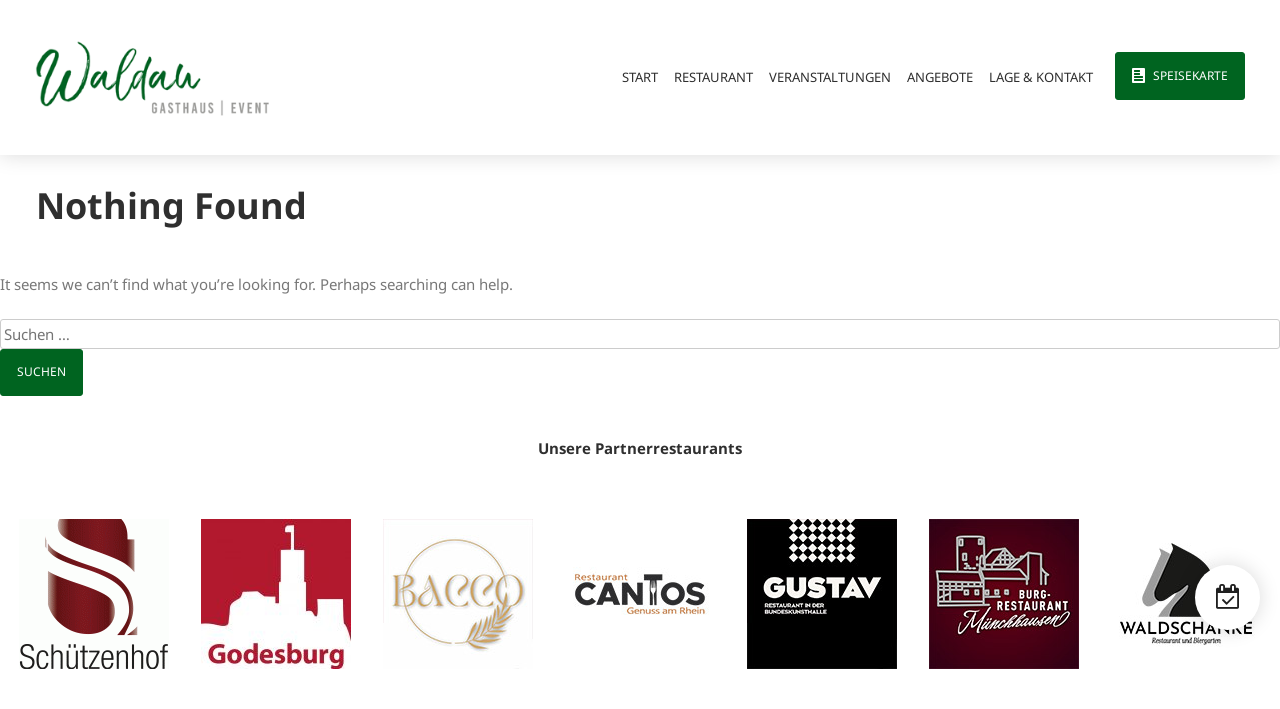

--- FILE ---
content_type: text/css
request_url: http://waldau-restaurant.de/wp-content/themes/theme/style.css?ver=6.9
body_size: 12891
content:
/*@import url(https://fonts.googleapis.com/css?family=Noto+Sans:400,700);/**
 * Swiper 4.4.2
 * Most modern mobile touch slider and framework with hardware accelerated transitions
 * http://www.idangero.us/swiper/
 *
 * Copyright 2014-2018 Vladimir Kharlampidi
 *
 * Released under the MIT License
 *
 * Released on: November 1, 2018
 */

 /* noto-sans-regular - latin */
/* roboto-300 - latin */
@font-face {
  font-family: 'Roboto';
  font-style: normal;
  font-weight: 300;
  src: url('fonts/roboto-v30-latin-300.eot'); /* IE9 Compat Modes */
  src: local(''),
       url('fonts/roboto-v30-latin-300.eot?#iefix') format('embedded-opentype'), /* IE6-IE8 */
       url('fonts/roboto-v30-latin-300.woff2') format('woff2'), /* Super Modern Browsers */
       url('fonts/roboto-v30-latin-300.woff') format('woff'), /* Modern Browsers */
       url('fonts/roboto-v30-latin-300.ttf') format('truetype'), /* Safari, Android, iOS */
       url('fonts/roboto-v30-latin-300.svg#Roboto') format('svg'); /* Legacy iOS */
}

/* roboto-regular - latin */
@font-face {
  font-family: 'Roboto';
  font-style: normal;
  font-weight: 400;
  src: url('fonts/roboto-v30-latin-regular.eot'); /* IE9 Compat Modes */
  src: local(''),
       url('fonts/roboto-v30-latin-regular.eot?#iefix') format('embedded-opentype'), /* IE6-IE8 */
       url('fonts/roboto-v30-latin-regular.woff2') format('woff2'), /* Super Modern Browsers */
       url('fonts/roboto-v30-latin-regular.woff') format('woff'), /* Modern Browsers */
       url('fonts/roboto-v30-latin-regular.ttf') format('truetype'), /* Safari, Android, iOS */
       url('fonts/roboto-v30-latin-regular.svg#Roboto') format('svg'); /* Legacy iOS */
}

/* roboto-500 - latin */
@font-face {
  font-family: 'Roboto';
  font-style: normal;
  font-weight: 500;
  src: url('fonts/roboto-v30-latin-500.eot'); /* IE9 Compat Modes */
  src: local(''),
       url('fonts/roboto-v30-latin-500.eot?#iefix') format('embedded-opentype'), /* IE6-IE8 */
       url('fonts/roboto-v30-latin-500.woff2') format('woff2'), /* Super Modern Browsers */
       url('fonts/roboto-v30-latin-500.woff') format('woff'), /* Modern Browsers */
       url('fonts/roboto-v30-latin-500.ttf') format('truetype'), /* Safari, Android, iOS */
       url('fonts/roboto-v30-latin-500.svg#Roboto') format('svg'); /* Legacy iOS */
}

/* roboto-700 - latin */
@font-face {
  font-family: 'Roboto';
  font-style: normal;
  font-weight: 700;
  src: url('fonts/roboto-v30-latin-700.eot'); /* IE9 Compat Modes */
  src: local(''),
       url('fonts/roboto-v30-latin-700.eot?#iefix') format('embedded-opentype'), /* IE6-IE8 */
       url('fonts/roboto-v30-latin-700.woff2') format('woff2'), /* Super Modern Browsers */
       url('fonts/roboto-v30-latin-700.woff') format('woff'), /* Modern Browsers */
       url('fonts/roboto-v30-latin-700.ttf') format('truetype'), /* Safari, Android, iOS */
       url('fonts/roboto-v30-latin-700.svg#Roboto') format('svg'); /* Legacy iOS */
}


@font-face {
  font-family: 'Noto Sans';
  font-style: normal;
  font-weight: 400;
  src: url('fonts/noto-sans-v27-latin-regular.eot'); /* IE9 Compat Modes */
  src: local(''),
       url('fonts/noto-sans-v27-latin-regular.eot?#iefix') format('embedded-opentype'), /* IE6-IE8 */
       url('fonts/noto-sans-v27-latin-regular.woff2') format('woff2'), /* Super Modern Browsers */
       url('fonts/noto-sans-v27-latin-regular.woff') format('woff'), /* Modern Browsers */
       url('fonts/noto-sans-v27-latin-regular.ttf') format('truetype'), /* Safari, Android, iOS */
       url('fonts/noto-sans-v27-latin-regular.svg#NotoSans') format('svg'); /* Legacy iOS */
}

/* noto-sans-700 - latin */
@font-face {
  font-family: 'Noto Sans';
  font-style: normal;
  font-weight: 700;
  src: url('fonts/noto-sans-v27-latin-700.eot'); /* IE9 Compat Modes */
  src: local(''),
       url('fonts/noto-sans-v27-latin-700.eot?#iefix') format('embedded-opentype'), /* IE6-IE8 */
       url('fonts/noto-sans-v27-latin-700.woff2') format('woff2'), /* Super Modern Browsers */
       url('fonts/noto-sans-v27-latin-700.woff') format('woff'), /* Modern Browsers */
       url('fonts/noto-sans-v27-latin-700.ttf') format('truetype'), /* Safari, Android, iOS */
       url('fonts/noto-sans-v27-latin-700.svg#NotoSans') format('svg'); /* Legacy iOS */
}

.swiper-container {
  margin: 0 auto;
  position: relative;
  overflow: hidden;
  list-style: none;
  padding: 0;
  /* Fix of Webkit flickering */
  z-index: 1;
}
.swiper-container-no-flexbox .swiper-slide {
  float: left;
}
.swiper-container-vertical > .swiper-wrapper {
  -webkit-box-orient: vertical;
  -webkit-box-direction: normal;
  -webkit-flex-direction: column;
  -ms-flex-direction: column;
  flex-direction: column;
}
.swiper-wrapper {
  position: relative;
  width: 100%;
  height: 100%;
  z-index: 1;
  display: -webkit-box;
  display: -webkit-flex;
  display: -ms-flexbox;
  display: flex;
  -webkit-transition-property: -webkit-transform;
  transition-property: -webkit-transform;
  -o-transition-property: transform;
  transition-property: transform;
  transition-property: transform, -webkit-transform;
  -webkit-box-sizing: content-box;
  box-sizing: content-box;
}
.swiper-container-android .swiper-slide,
.swiper-wrapper {
  -webkit-transform: translate3d(0px, 0, 0);
  transform: translate3d(0px, 0, 0);
}
.swiper-container-multirow > .swiper-wrapper {
  -webkit-flex-wrap: wrap;
  -ms-flex-wrap: wrap;
  flex-wrap: wrap;
}
.swiper-container-free-mode > .swiper-wrapper {
  -webkit-transition-timing-function: ease-out;
  -o-transition-timing-function: ease-out;
  transition-timing-function: ease-out;
  margin: 0 auto;
}
.swiper-slide {
  -webkit-flex-shrink: 0;
  -ms-flex-negative: 0;
  flex-shrink: 0;
  width: 100%;
  height: 100%;
  position: relative;
  -webkit-transition-property: -webkit-transform;
  transition-property: -webkit-transform;
  -o-transition-property: transform;
  transition-property: transform;
  transition-property: transform, -webkit-transform;
}
.swiper-slide-invisible-blank {
  visibility: hidden;
}
/* Auto Height */
.swiper-container-autoheight,
.swiper-container-autoheight .swiper-slide {
  height: auto;
}
.swiper-container-autoheight .swiper-wrapper {
  -webkit-box-align: start;
  -webkit-align-items: flex-start;
  -ms-flex-align: start;
  align-items: flex-start;
  -webkit-transition-property: height, -webkit-transform;
  transition-property: height, -webkit-transform;
  -o-transition-property: transform, height;
  transition-property: transform, height;
  transition-property: transform, height, -webkit-transform;
}
/* 3D Effects */
.swiper-container-3d {
  -webkit-perspective: 1200px;
  perspective: 1200px;
}
.swiper-container-3d .swiper-wrapper,
.swiper-container-3d .swiper-slide,
.swiper-container-3d .swiper-slide-shadow-left,
.swiper-container-3d .swiper-slide-shadow-right,
.swiper-container-3d .swiper-slide-shadow-top,
.swiper-container-3d .swiper-slide-shadow-bottom,
.swiper-container-3d .swiper-cube-shadow {
  -webkit-transform-style: preserve-3d;
  transform-style: preserve-3d;
}
.swiper-container-3d .swiper-slide-shadow-left,
.swiper-container-3d .swiper-slide-shadow-right,
.swiper-container-3d .swiper-slide-shadow-top,
.swiper-container-3d .swiper-slide-shadow-bottom {
  position: absolute;
  left: 0;
  top: 0;
  width: 100%;
  height: 100%;
  pointer-events: none;
  z-index: 10;
}
.swiper-container-3d .swiper-slide-shadow-left {
  background-image: -webkit-gradient(linear, right top, left top, from(rgba(0, 0, 0, 0.5)), to(rgba(0, 0, 0, 0)));
  background-image: -webkit-linear-gradient(right, rgba(0, 0, 0, 0.5), rgba(0, 0, 0, 0));
  background-image: -o-linear-gradient(right, rgba(0, 0, 0, 0.5), rgba(0, 0, 0, 0));
  background-image: linear-gradient(to left, rgba(0, 0, 0, 0.5), rgba(0, 0, 0, 0));
}
.swiper-container-3d .swiper-slide-shadow-right {
  background-image: -webkit-gradient(linear, left top, right top, from(rgba(0, 0, 0, 0.5)), to(rgba(0, 0, 0, 0)));
  background-image: -webkit-linear-gradient(left, rgba(0, 0, 0, 0.5), rgba(0, 0, 0, 0));
  background-image: -o-linear-gradient(left, rgba(0, 0, 0, 0.5), rgba(0, 0, 0, 0));
  background-image: linear-gradient(to right, rgba(0, 0, 0, 0.5), rgba(0, 0, 0, 0));
}
.swiper-container-3d .swiper-slide-shadow-top {
  background-image: -webkit-gradient(linear, left bottom, left top, from(rgba(0, 0, 0, 0.5)), to(rgba(0, 0, 0, 0)));
  background-image: -webkit-linear-gradient(bottom, rgba(0, 0, 0, 0.5), rgba(0, 0, 0, 0));
  background-image: -o-linear-gradient(bottom, rgba(0, 0, 0, 0.5), rgba(0, 0, 0, 0));
  background-image: linear-gradient(to top, rgba(0, 0, 0, 0.5), rgba(0, 0, 0, 0));
}
.swiper-container-3d .swiper-slide-shadow-bottom {
  background-image: -webkit-gradient(linear, left top, left bottom, from(rgba(0, 0, 0, 0.5)), to(rgba(0, 0, 0, 0)));
  background-image: -webkit-linear-gradient(top, rgba(0, 0, 0, 0.5), rgba(0, 0, 0, 0));
  background-image: -o-linear-gradient(top, rgba(0, 0, 0, 0.5), rgba(0, 0, 0, 0));
  background-image: linear-gradient(to bottom, rgba(0, 0, 0, 0.5), rgba(0, 0, 0, 0));
}
/* IE10 Windows Phone 8 Fixes */
.swiper-container-wp8-horizontal,
.swiper-container-wp8-horizontal > .swiper-wrapper {
  -ms-touch-action: pan-y;
  touch-action: pan-y;
}
.swiper-container-wp8-vertical,
.swiper-container-wp8-vertical > .swiper-wrapper {
  -ms-touch-action: pan-x;
  touch-action: pan-x;
}
.swiper-button-prev,
.swiper-button-next {
  position: absolute;
  top: 50%;
  width: 27px;
  height: 44px;
  margin-top: -22px;
  z-index: 10;
  cursor: pointer;
  background-size: 27px 44px;
  background-position: center;
  background-repeat: no-repeat;
}
.swiper-button-prev.swiper-button-disabled,
.swiper-button-next.swiper-button-disabled {
  opacity: 0.35;
  cursor: auto;
  pointer-events: none;
}
.swiper-button-prev,
.swiper-container-rtl .swiper-button-next {
  background-image: url("data:image/svg+xml;charset=utf-8,%3Csvg%20xmlns%3D'http%3A%2F%2Fwww.w3.org%2F2000%2Fsvg'%20viewBox%3D'0%200%2027%2044'%3E%3Cpath%20d%3D'M0%2C22L22%2C0l2.1%2C2.1L4.2%2C22l19.9%2C19.9L22%2C44L0%2C22L0%2C22L0%2C22z'%20fill%3D'%23007aff'%2F%3E%3C%2Fsvg%3E");
  left: 10px;
  right: auto;
}
.swiper-button-next,
.swiper-container-rtl .swiper-button-prev {
  background-image: url("data:image/svg+xml;charset=utf-8,%3Csvg%20xmlns%3D'http%3A%2F%2Fwww.w3.org%2F2000%2Fsvg'%20viewBox%3D'0%200%2027%2044'%3E%3Cpath%20d%3D'M27%2C22L27%2C22L5%2C44l-2.1-2.1L22.8%2C22L2.9%2C2.1L5%2C0L27%2C22L27%2C22z'%20fill%3D'%23007aff'%2F%3E%3C%2Fsvg%3E");
  right: 10px;
  left: auto;
}
.swiper-button-prev.swiper-button-white,
.swiper-container-rtl .swiper-button-next.swiper-button-white {
  background-image: url("data:image/svg+xml;charset=utf-8,%3Csvg%20xmlns%3D'http%3A%2F%2Fwww.w3.org%2F2000%2Fsvg'%20viewBox%3D'0%200%2027%2044'%3E%3Cpath%20d%3D'M0%2C22L22%2C0l2.1%2C2.1L4.2%2C22l19.9%2C19.9L22%2C44L0%2C22L0%2C22L0%2C22z'%20fill%3D'%23ffffff'%2F%3E%3C%2Fsvg%3E");
}
.swiper-button-next.swiper-button-white,
.swiper-container-rtl .swiper-button-prev.swiper-button-white {
  background-image: url("data:image/svg+xml;charset=utf-8,%3Csvg%20xmlns%3D'http%3A%2F%2Fwww.w3.org%2F2000%2Fsvg'%20viewBox%3D'0%200%2027%2044'%3E%3Cpath%20d%3D'M27%2C22L27%2C22L5%2C44l-2.1-2.1L22.8%2C22L2.9%2C2.1L5%2C0L27%2C22L27%2C22z'%20fill%3D'%23ffffff'%2F%3E%3C%2Fsvg%3E");
}
.swiper-button-prev.swiper-button-black,
.swiper-container-rtl .swiper-button-next.swiper-button-black {
  background-image: url("data:image/svg+xml;charset=utf-8,%3Csvg%20xmlns%3D'http%3A%2F%2Fwww.w3.org%2F2000%2Fsvg'%20viewBox%3D'0%200%2027%2044'%3E%3Cpath%20d%3D'M0%2C22L22%2C0l2.1%2C2.1L4.2%2C22l19.9%2C19.9L22%2C44L0%2C22L0%2C22L0%2C22z'%20fill%3D'%23000000'%2F%3E%3C%2Fsvg%3E");
}
.swiper-button-next.swiper-button-black,
.swiper-container-rtl .swiper-button-prev.swiper-button-black {
  background-image: url("data:image/svg+xml;charset=utf-8,%3Csvg%20xmlns%3D'http%3A%2F%2Fwww.w3.org%2F2000%2Fsvg'%20viewBox%3D'0%200%2027%2044'%3E%3Cpath%20d%3D'M27%2C22L27%2C22L5%2C44l-2.1-2.1L22.8%2C22L2.9%2C2.1L5%2C0L27%2C22L27%2C22z'%20fill%3D'%23000000'%2F%3E%3C%2Fsvg%3E");
}
.swiper-button-lock {
  display: none;
}
.swiper-pagination {
  position: absolute;
  text-align: center;
  -webkit-transition: 300ms opacity;
  -o-transition: 300ms opacity;
  transition: 300ms opacity;
  -webkit-transform: translate3d(0, 0, 0);
  transform: translate3d(0, 0, 0);
  z-index: 10;
}
.swiper-pagination.swiper-pagination-hidden {
  opacity: 0;
}
/* Common Styles */
.swiper-pagination-fraction,
.swiper-pagination-custom,
.swiper-container-horizontal > .swiper-pagination-bullets {
  bottom: 10px;
  left: 0;
  width: 100%;
}
/* Bullets */
.swiper-pagination-bullets-dynamic {
  overflow: hidden;
  font-size: 0;
}
.swiper-pagination-bullets-dynamic .swiper-pagination-bullet {
  -webkit-transform: scale(0.33);
  -ms-transform: scale(0.33);
  transform: scale(0.33);
  position: relative;
}
.swiper-pagination-bullets-dynamic .swiper-pagination-bullet-active {
  -webkit-transform: scale(1);
  -ms-transform: scale(1);
  transform: scale(1);
}
.swiper-pagination-bullets-dynamic .swiper-pagination-bullet-active-main {
  -webkit-transform: scale(1);
  -ms-transform: scale(1);
  transform: scale(1);
}
.swiper-pagination-bullets-dynamic .swiper-pagination-bullet-active-prev {
  -webkit-transform: scale(0.66);
  -ms-transform: scale(0.66);
  transform: scale(0.66);
}
.swiper-pagination-bullets-dynamic .swiper-pagination-bullet-active-prev-prev {
  -webkit-transform: scale(0.33);
  -ms-transform: scale(0.33);
  transform: scale(0.33);
}
.swiper-pagination-bullets-dynamic .swiper-pagination-bullet-active-next {
  -webkit-transform: scale(0.66);
  -ms-transform: scale(0.66);
  transform: scale(0.66);
}
.swiper-pagination-bullets-dynamic .swiper-pagination-bullet-active-next-next {
  -webkit-transform: scale(0.33);
  -ms-transform: scale(0.33);
  transform: scale(0.33);
}
.swiper-pagination-bullet {
  width: 8px;
  height: 8px;
  display: inline-block;
  border-radius: 100%;
  background: #000;
  opacity: 0.2;
}
button.swiper-pagination-bullet {
  border: none;
  margin: 0;
  padding: 0;
  -webkit-box-shadow: none;
  box-shadow: none;
  -webkit-appearance: none;
  -moz-appearance: none;
  appearance: none;
}
.swiper-pagination-clickable .swiper-pagination-bullet {
  cursor: pointer;
}
.swiper-pagination-bullet-active {
  opacity: 1;
  background: #007aff;
}
.swiper-container-vertical > .swiper-pagination-bullets {
  right: 10px;
  top: 50%;
  -webkit-transform: translate3d(0px, -50%, 0);
  transform: translate3d(0px, -50%, 0);
}
.swiper-container-vertical > .swiper-pagination-bullets .swiper-pagination-bullet {
  margin: 6px 0;
  display: block;
}
.swiper-container-vertical > .swiper-pagination-bullets.swiper-pagination-bullets-dynamic {
  top: 50%;
  -webkit-transform: translateY(-50%);
  -ms-transform: translateY(-50%);
  transform: translateY(-50%);
  width: 8px;
}
.swiper-container-vertical > .swiper-pagination-bullets.swiper-pagination-bullets-dynamic .swiper-pagination-bullet {
  display: inline-block;
  -webkit-transition: 200ms top, 200ms -webkit-transform;
  transition: 200ms top, 200ms -webkit-transform;
  -o-transition: 200ms transform, 200ms top;
  transition: 200ms transform, 200ms top;
  transition: 200ms transform, 200ms top, 200ms -webkit-transform;
}
.swiper-container-horizontal > .swiper-pagination-bullets .swiper-pagination-bullet {
  margin: 0 4px;
}
.swiper-container-horizontal > .swiper-pagination-bullets.swiper-pagination-bullets-dynamic {
  left: 50%;
  -webkit-transform: translateX(-50%);
  -ms-transform: translateX(-50%);
  transform: translateX(-50%);
  white-space: nowrap;
}
.swiper-container-horizontal > .swiper-pagination-bullets.swiper-pagination-bullets-dynamic .swiper-pagination-bullet {
  -webkit-transition: 200ms left, 200ms -webkit-transform;
  transition: 200ms left, 200ms -webkit-transform;
  -o-transition: 200ms transform, 200ms left;
  transition: 200ms transform, 200ms left;
  transition: 200ms transform, 200ms left, 200ms -webkit-transform;
}
.swiper-container-horizontal.swiper-container-rtl > .swiper-pagination-bullets-dynamic .swiper-pagination-bullet {
  -webkit-transition: 200ms right, 200ms -webkit-transform;
  transition: 200ms right, 200ms -webkit-transform;
  -o-transition: 200ms transform, 200ms right;
  transition: 200ms transform, 200ms right;
  transition: 200ms transform, 200ms right, 200ms -webkit-transform;
}
/* Progress */
.swiper-pagination-progressbar {
  background: rgba(0, 0, 0, 0.25);
  position: absolute;
}
.swiper-pagination-progressbar .swiper-pagination-progressbar-fill {
  background: #007aff;
  position: absolute;
  left: 0;
  top: 0;
  width: 100%;
  height: 100%;
  -webkit-transform: scale(0);
  -ms-transform: scale(0);
  transform: scale(0);
  -webkit-transform-origin: left top;
  -ms-transform-origin: left top;
  transform-origin: left top;
}
.swiper-container-rtl .swiper-pagination-progressbar .swiper-pagination-progressbar-fill {
  -webkit-transform-origin: right top;
  -ms-transform-origin: right top;
  transform-origin: right top;
}
.swiper-container-horizontal > .swiper-pagination-progressbar,
.swiper-container-vertical > .swiper-pagination-progressbar.swiper-pagination-progressbar-opposite {
  width: 100%;
  height: 4px;
  left: 0;
  top: 0;
}
.swiper-container-vertical > .swiper-pagination-progressbar,
.swiper-container-horizontal > .swiper-pagination-progressbar.swiper-pagination-progressbar-opposite {
  width: 4px;
  height: 100%;
  left: 0;
  top: 0;
}
.swiper-pagination-white .swiper-pagination-bullet-active {
  background: #ffffff;
}
.swiper-pagination-progressbar.swiper-pagination-white {
  background: rgba(255, 255, 255, 0.25);
}
.swiper-pagination-progressbar.swiper-pagination-white .swiper-pagination-progressbar-fill {
  background: #ffffff;
}
.swiper-pagination-black .swiper-pagination-bullet-active {
  background: #000000;
}
.swiper-pagination-progressbar.swiper-pagination-black {
  background: rgba(0, 0, 0, 0.25);
}
.swiper-pagination-progressbar.swiper-pagination-black .swiper-pagination-progressbar-fill {
  background: #000000;
}
.swiper-pagination-lock {
  display: none;
}
/* Scrollbar */
.swiper-scrollbar {
  border-radius: 10px;
  position: relative;
  -ms-touch-action: none;
  background: rgba(0, 0, 0, 0.1);
}
.swiper-container-horizontal > .swiper-scrollbar {
  position: absolute;
  left: 1%;
  bottom: 3px;
  z-index: 50;
  height: 5px;
  width: 98%;
}
.swiper-container-vertical > .swiper-scrollbar {
  position: absolute;
  right: 3px;
  top: 1%;
  z-index: 50;
  width: 5px;
  height: 98%;
}
.swiper-scrollbar-drag {
  height: 100%;
  width: 100%;
  position: relative;
  background: rgba(0, 0, 0, 0.5);
  border-radius: 10px;
  left: 0;
  top: 0;
}
.swiper-scrollbar-cursor-drag {
  cursor: move;
}
.swiper-scrollbar-lock {
  display: none;
}
.swiper-zoom-container {
  width: 100%;
  height: 100%;
  display: -webkit-box;
  display: -webkit-flex;
  display: -ms-flexbox;
  display: flex;
  -webkit-box-pack: center;
  -webkit-justify-content: center;
  -ms-flex-pack: center;
  justify-content: center;
  -webkit-box-align: center;
  -webkit-align-items: center;
  -ms-flex-align: center;
  align-items: center;
  text-align: center;
}
.swiper-zoom-container > img,
.swiper-zoom-container > svg,
.swiper-zoom-container > canvas {
  max-width: 100%;
  max-height: 100%;
  -o-object-fit: contain;
  object-fit: contain;
}
.swiper-slide-zoomed {
  cursor: move;
}
/* Preloader */
.swiper-lazy-preloader {
  width: 42px;
  height: 42px;
  position: absolute;
  left: 50%;
  top: 50%;
  margin-left: -21px;
  margin-top: -21px;
  z-index: 10;
  -webkit-transform-origin: 50%;
  -ms-transform-origin: 50%;
  transform-origin: 50%;
  -webkit-animation: swiper-preloader-spin 1s steps(12, end) infinite;
  animation: swiper-preloader-spin 1s steps(12, end) infinite;
}
.swiper-lazy-preloader:after {
  display: block;
  content: '';
  width: 100%;
  height: 100%;
  background-image: url("data:image/svg+xml;charset=utf-8,%3Csvg%20viewBox%3D'0%200%20120%20120'%20xmlns%3D'http%3A%2F%2Fwww.w3.org%2F2000%2Fsvg'%20xmlns%3Axlink%3D'http%3A%2F%2Fwww.w3.org%2F1999%2Fxlink'%3E%3Cdefs%3E%3Cline%20id%3D'l'%20x1%3D'60'%20x2%3D'60'%20y1%3D'7'%20y2%3D'27'%20stroke%3D'%236c6c6c'%20stroke-width%3D'11'%20stroke-linecap%3D'round'%2F%3E%3C%2Fdefs%3E%3Cg%3E%3Cuse%20xlink%3Ahref%3D'%23l'%20opacity%3D'.27'%2F%3E%3Cuse%20xlink%3Ahref%3D'%23l'%20opacity%3D'.27'%20transform%3D'rotate(30%2060%2C60)'%2F%3E%3Cuse%20xlink%3Ahref%3D'%23l'%20opacity%3D'.27'%20transform%3D'rotate(60%2060%2C60)'%2F%3E%3Cuse%20xlink%3Ahref%3D'%23l'%20opacity%3D'.27'%20transform%3D'rotate(90%2060%2C60)'%2F%3E%3Cuse%20xlink%3Ahref%3D'%23l'%20opacity%3D'.27'%20transform%3D'rotate(120%2060%2C60)'%2F%3E%3Cuse%20xlink%3Ahref%3D'%23l'%20opacity%3D'.27'%20transform%3D'rotate(150%2060%2C60)'%2F%3E%3Cuse%20xlink%3Ahref%3D'%23l'%20opacity%3D'.37'%20transform%3D'rotate(180%2060%2C60)'%2F%3E%3Cuse%20xlink%3Ahref%3D'%23l'%20opacity%3D'.46'%20transform%3D'rotate(210%2060%2C60)'%2F%3E%3Cuse%20xlink%3Ahref%3D'%23l'%20opacity%3D'.56'%20transform%3D'rotate(240%2060%2C60)'%2F%3E%3Cuse%20xlink%3Ahref%3D'%23l'%20opacity%3D'.66'%20transform%3D'rotate(270%2060%2C60)'%2F%3E%3Cuse%20xlink%3Ahref%3D'%23l'%20opacity%3D'.75'%20transform%3D'rotate(300%2060%2C60)'%2F%3E%3Cuse%20xlink%3Ahref%3D'%23l'%20opacity%3D'.85'%20transform%3D'rotate(330%2060%2C60)'%2F%3E%3C%2Fg%3E%3C%2Fsvg%3E");
  background-position: 50%;
  background-size: 100%;
  background-repeat: no-repeat;
}
.swiper-lazy-preloader-white:after {
  background-image: url("data:image/svg+xml;charset=utf-8,%3Csvg%20viewBox%3D'0%200%20120%20120'%20xmlns%3D'http%3A%2F%2Fwww.w3.org%2F2000%2Fsvg'%20xmlns%3Axlink%3D'http%3A%2F%2Fwww.w3.org%2F1999%2Fxlink'%3E%3Cdefs%3E%3Cline%20id%3D'l'%20x1%3D'60'%20x2%3D'60'%20y1%3D'7'%20y2%3D'27'%20stroke%3D'%23fff'%20stroke-width%3D'11'%20stroke-linecap%3D'round'%2F%3E%3C%2Fdefs%3E%3Cg%3E%3Cuse%20xlink%3Ahref%3D'%23l'%20opacity%3D'.27'%2F%3E%3Cuse%20xlink%3Ahref%3D'%23l'%20opacity%3D'.27'%20transform%3D'rotate(30%2060%2C60)'%2F%3E%3Cuse%20xlink%3Ahref%3D'%23l'%20opacity%3D'.27'%20transform%3D'rotate(60%2060%2C60)'%2F%3E%3Cuse%20xlink%3Ahref%3D'%23l'%20opacity%3D'.27'%20transform%3D'rotate(90%2060%2C60)'%2F%3E%3Cuse%20xlink%3Ahref%3D'%23l'%20opacity%3D'.27'%20transform%3D'rotate(120%2060%2C60)'%2F%3E%3Cuse%20xlink%3Ahref%3D'%23l'%20opacity%3D'.27'%20transform%3D'rotate(150%2060%2C60)'%2F%3E%3Cuse%20xlink%3Ahref%3D'%23l'%20opacity%3D'.37'%20transform%3D'rotate(180%2060%2C60)'%2F%3E%3Cuse%20xlink%3Ahref%3D'%23l'%20opacity%3D'.46'%20transform%3D'rotate(210%2060%2C60)'%2F%3E%3Cuse%20xlink%3Ahref%3D'%23l'%20opacity%3D'.56'%20transform%3D'rotate(240%2060%2C60)'%2F%3E%3Cuse%20xlink%3Ahref%3D'%23l'%20opacity%3D'.66'%20transform%3D'rotate(270%2060%2C60)'%2F%3E%3Cuse%20xlink%3Ahref%3D'%23l'%20opacity%3D'.75'%20transform%3D'rotate(300%2060%2C60)'%2F%3E%3Cuse%20xlink%3Ahref%3D'%23l'%20opacity%3D'.85'%20transform%3D'rotate(330%2060%2C60)'%2F%3E%3C%2Fg%3E%3C%2Fsvg%3E");
}
@-webkit-keyframes swiper-preloader-spin {
  100% {
    -webkit-transform: rotate(360deg);
    transform: rotate(360deg);
  }
}
@keyframes swiper-preloader-spin {
  100% {
    -webkit-transform: rotate(360deg);
    transform: rotate(360deg);
  }
}
/* a11y */
.swiper-container .swiper-notification {
  position: absolute;
  left: 0;
  top: 0;
  pointer-events: none;
  opacity: 0;
  z-index: -1000;
}
.swiper-container-fade.swiper-container-free-mode .swiper-slide {
  -webkit-transition-timing-function: ease-out;
  -o-transition-timing-function: ease-out;
  transition-timing-function: ease-out;
}
.swiper-container-fade .swiper-slide {
  pointer-events: none;
  -webkit-transition-property: opacity;
  -o-transition-property: opacity;
  transition-property: opacity;
}
.swiper-container-fade .swiper-slide .swiper-slide {
  pointer-events: none;
}
.swiper-container-fade .swiper-slide-active,
.swiper-container-fade .swiper-slide-active .swiper-slide-active {
  pointer-events: auto;
}
.swiper-container-cube {
  overflow: visible;
}
.swiper-container-cube .swiper-slide {
  pointer-events: none;
  -webkit-backface-visibility: hidden;
  backface-visibility: hidden;
  z-index: 1;
  visibility: hidden;
  -webkit-transform-origin: 0 0;
  -ms-transform-origin: 0 0;
  transform-origin: 0 0;
  width: 100%;
  height: 100%;
}
.swiper-container-cube .swiper-slide .swiper-slide {
  pointer-events: none;
}
.swiper-container-cube.swiper-container-rtl .swiper-slide {
  -webkit-transform-origin: 100% 0;
  -ms-transform-origin: 100% 0;
  transform-origin: 100% 0;
}
.swiper-container-cube .swiper-slide-active,
.swiper-container-cube .swiper-slide-active .swiper-slide-active {
  pointer-events: auto;
}
.swiper-container-cube .swiper-slide-active,
.swiper-container-cube .swiper-slide-next,
.swiper-container-cube .swiper-slide-prev,
.swiper-container-cube .swiper-slide-next + .swiper-slide {
  pointer-events: auto;
  visibility: visible;
}
.swiper-container-cube .swiper-slide-shadow-top,
.swiper-container-cube .swiper-slide-shadow-bottom,
.swiper-container-cube .swiper-slide-shadow-left,
.swiper-container-cube .swiper-slide-shadow-right {
  z-index: 0;
  -webkit-backface-visibility: hidden;
  backface-visibility: hidden;
}
.swiper-container-cube .swiper-cube-shadow {
  position: absolute;
  left: 0;
  bottom: 0px;
  width: 100%;
  height: 100%;
  background: #000;
  opacity: 0.6;
  -webkit-filter: blur(50px);
  filter: blur(50px);
  z-index: 0;
}
.swiper-container-flip {
  overflow: visible;
}
.swiper-container-flip .swiper-slide {
  pointer-events: none;
  -webkit-backface-visibility: hidden;
  backface-visibility: hidden;
  z-index: 1;
}
.swiper-container-flip .swiper-slide .swiper-slide {
  pointer-events: none;
}
.swiper-container-flip .swiper-slide-active,
.swiper-container-flip .swiper-slide-active .swiper-slide-active {
  pointer-events: auto;
}
.swiper-container-flip .swiper-slide-shadow-top,
.swiper-container-flip .swiper-slide-shadow-bottom,
.swiper-container-flip .swiper-slide-shadow-left,
.swiper-container-flip .swiper-slide-shadow-right {
  z-index: 0;
  -webkit-backface-visibility: hidden;
  backface-visibility: hidden;
}
.swiper-container-coverflow .swiper-wrapper {
  /* Windows 8 IE 10 fix */
  -ms-perspective: 1200px;
}
@charset "UTF-8";
ul, ol {
  margin: 0 0 1.5em 0; }

ul {
  list-style: disc;
  padding: 0; }

ol {
  list-style: decimal; }

li > ul,
li > ol {
  margin-bottom: 0;
  margin-left: 1.5em; }

dt {
  font-weight: bold; }

dd {
  margin: 0 1.5em 1.5em; }

table {
  margin: 0 0 1.5em;
  width: 100%; }

embed,
iframe,
object,
img {
  max-width: 100%; }

/*! normalize.css v8.0.0 | MIT License | github.com/necolas/normalize.css */
/* Document
	 ========================================================================== */
/**
 * 1. Correct the line height in all browsers.
 * 2. Prevent adjustments of font size after orientation changes in iOS.
 */
html {
  line-height: 1.15;
  /* 1 */
  -webkit-text-size-adjust: 100%;
  /* 2 */ }

/* Sections
	 ========================================================================== */
/**
 * Remove the margin in all browsers.
 */
body {
  margin: 0; }

/**
 * Correct the font size and margin on `h1` elements within `section` and
 * `article` contexts in Chrome, Firefox, and Safari.
 */
h1 {
  font-size: 2em;
  margin: 0.67em 0; }

/* Grouping content
	 ========================================================================== */
/**
 * 1. Add the correct box sizing in Firefox.
 * 2. Show the overflow in Edge and IE.
 */
hr {
  box-sizing: content-box;
  /* 1 */
  height: 0;
  /* 1 */
  overflow: visible;
  /* 2 */ }

/**
 * 1. Correct the inheritance and scaling of font size in all browsers.
 * 2. Correct the odd `em` font sizing in all browsers.
 */
pre {
  font-family: monospace;
  /* 1 */
  font-size: 1em;
  /* 2 */ }

/* Text-level semantics
	 ========================================================================== */
/**
 * Remove the gray background on active links in IE 10.
 */
a {
  background-color: transparent; }

/**
 * 1. Remove the bottom border in Chrome 57-
 * 2. Add the correct text decoration in Chrome, Edge, IE, Opera, and Safari.
 */
abbr[title] {
  border-bottom: none;
  /* 1 */
  text-decoration: underline;
  /* 2 */
  text-decoration: underline dotted;
  /* 2 */ }

/**
 * Add the correct font weight in Chrome, Edge, and Safari.
 */
b,
strong {
  font-weight: bolder; }

/**
 * 1. Correct the inheritance and scaling of font size in all browsers.
 * 2. Correct the odd `em` font sizing in all browsers.
 */
code,
kbd,
samp {
  font-family: monospace;
  /* 1 */
  font-size: 1em;
  /* 2 */ }

/**
 * Add the correct font size in all browsers.
 */
small {
  font-size: 80%; }

/**
 * Prevent `sub` and `sup` elements from affecting the line height in
 * all browsers.
 */
sub,
sup {
  font-size: 75%;
  line-height: 0;
  position: relative;
  vertical-align: baseline; }

sub {
  bottom: -0.25em; }

sup {
  top: -0.5em; }

/* Embedded content
	 ========================================================================== */
/**
 * Remove the border on images inside links in IE 10.
 */
img {
  border-style: none; }

/* Forms
	 ========================================================================== */
/**
 * 1. Change the font styles in all browsers.
 * 2. Remove the margin in Firefox and Safari.
 */
button,
input,
optgroup,
select,
textarea {
  font-family: inherit;
  /* 1 */
  font-size: 100%;
  /* 1 */
  line-height: 1.15;
  /* 1 */
  margin: 0;
  /* 2 */ }

/**
 * Show the overflow in IE.
 * 1. Show the overflow in Edge.
 */
button,
input {
  /* 1 */
  overflow: visible; }

/**
 * Remove the inheritance of text transform in Edge, Firefox, and IE.
 * 1. Remove the inheritance of text transform in Firefox.
 */
button,
select {
  /* 1 */
  text-transform: none; }

/**
 * Correct the inability to style clickable types in iOS and Safari.
 */
button,
[type="button"],
[type="reset"],
[type="submit"] {
  -webkit-appearance: button; }

/**
 * Remove the inner border and padding in Firefox.
 */
button::-moz-focus-inner,
[type="button"]::-moz-focus-inner,
[type="reset"]::-moz-focus-inner,
[type="submit"]::-moz-focus-inner {
  border-style: none;
  padding: 0; }

/**
 * Restore the focus styles unset by the previous rule.
 */
button:-moz-focusring,
[type="button"]:-moz-focusring,
[type="reset"]:-moz-focusring,
[type="submit"]:-moz-focusring {
  outline: 1px dotted ButtonText; }

/**
 * Correct the padding in Firefox.
 */
fieldset {
  padding: 0.35em 0.75em 0.625em; }

/**
 * 1. Correct the text wrapping in Edge and IE.
 * 2. Correct the color inheritance from `fieldset` elements in IE.
 * 3. Remove the padding so developers are not caught out when they zero out
 *		`fieldset` elements in all browsers.
 */
legend {
  box-sizing: border-box;
  /* 1 */
  color: inherit;
  /* 2 */
  display: table;
  /* 1 */
  max-width: 100%;
  /* 1 */
  padding: 0;
  /* 3 */
  white-space: normal;
  /* 1 */ }

/**
 * Add the correct vertical alignment in Chrome, Firefox, and Opera.
 */
progress {
  vertical-align: baseline; }

/**
 * Remove the default vertical scrollbar in IE 10+.
 */
textarea {
  overflow: auto; }

/**
 * 1. Add the correct box sizing in IE 10.
 * 2. Remove the padding in IE 10.
 */
[type="checkbox"],
[type="radio"] {
  box-sizing: border-box;
  /* 1 */
  padding: 0;
  /* 2 */ }

/**
 * Correct the cursor style of increment and decrement buttons in Chrome.
 */
[type="number"]::-webkit-inner-spin-button,
[type="number"]::-webkit-outer-spin-button {
  height: auto; }

/**
 * 1. Correct the odd appearance in Chrome and Safari.
 * 2. Correct the outline style in Safari.
 */
[type="search"] {
  -webkit-appearance: textfield;
  /* 1 */
  outline-offset: -2px;
  /* 2 */ }

/**
 * Remove the inner padding in Chrome and Safari on macOS.
 */
[type="search"]::-webkit-search-decoration {
  -webkit-appearance: none; }

/**
 * 1. Correct the inability to style clickable types in iOS and Safari.
 * 2. Change font properties to `inherit` in Safari.
 */
::-webkit-file-upload-button {
  -webkit-appearance: button;
  /* 1 */
  font: inherit;
  /* 2 */ }

/* Interactive
	 ========================================================================== */
/*
 * Add the correct display in Edge, IE 10+, and Firefox.
 */
details {
  display: block; }

/*
 * Add the correct display in all browsers.
 */
summary {
  display: list-item; }

/* Misc
	 ========================================================================== */
/**
 * Add the correct display in IE 10+.
 */
template {
  display: none; }

/**
 * Add the correct display in IE 10.
 */
[hidden] {
  display: none; }

.alignleft {
  display: inline;
  float: left;
  margin-right: 1.5em; }

.alignright {
  display: inline;
  float: right;
  margin-left: 1.5em; }

.aligncenter {
  clear: both;
  display: block;
  margin-left: auto;
  margin-right: auto; }

.clear:before,
.clear:after,
.entry-content:before,
.entry-content:after,
.comment-content:before,
.comment-content:after,
.site-header:before,
.site-header:after,
.site-content:before,
.site-content:after,
.site-footer:before,
.site-footer:after {
  content: "";
  display: table;
  table-layout: fixed; }

.clear:after,
.entry-content:after,
.comment-content:after,
.site-header:after,
.site-content:after,
.site-footer:after {
  clear: both; }

.grid {
  height: 100%;
  display: grid;
  grid-template-rows: auto 1fr auto;
  grid-template-columns: 100%;
  grid-template-areas: "header" "main" "partner" "footer";
  position: relative; }

h1,
h2,
h3,
h4,
h5,
h6,
b,
strong {
  font-weight: 700;
  color: #2F2F2F; }

h1 {
  font-size: 36px;
  font-size: 2.25rem; }

@media screen and (max-width: 767px) {
  h2 {
    font-size: 18px;
    font-size: 1.125rem; } }

* {
  box-sizing: border-box; }

html,
body {
  height: 100%; }

html {
  max-width: 100%;
  overflow-x: hidden; }

body,
button,
input,
select,
optgroup,
textarea {
  color: #787878;
  font-family: "Noto Sans", sans-serif;
  font-size: 15px;
  font-size: 0.9375rem;
  line-height: 1.5; }

h1, h2, h3, h4, h5, h6 {
  clear: both; }

p {
  margin-bottom: 1.5em; }

dfn, cite, em, i {
  font-style: italic; }

blockquote {
  margin: 0 1.5em; }

address {
  margin: 0 0 1.5em; }

pre {
  background: #eee;
  font-family: "Courier 10 Pitch", Courier, monospace;
  font-size: 15px;
  font-size: 0.9375rem;
  line-height: 1.6;
  margin-bottom: 1.6em;
  max-width: 100%;
  overflow: auto;
  padding: 1.6em; }

code, kbd, tt, var {
  font-family: Monaco, Consolas, "Andale Mono", "DejaVu Sans Mono", monospace;
  font-size: 15px;
  font-size: 0.9375rem; }

abbr, acronym {
  border-bottom: 1px dotted #666;
  cursor: help; }

mark, ins {
  background: #fff9c0;
  text-decoration: none; }

big {
  font-size: 125%; }

a {
  color: #2F2F2F;
  text-decoration: none; }
  a:visited {
    color: #2F2F2F; }
  a:hover, a:focus, a:active {
    color: #626262; }
  a:focus {
    outline: thin dotted; }
  a:hover, a:active {
    outline: 0; }

button,
input[type="button"],
input[type="reset"],
input[type="submit"],
.wp-block-button__link,
.btn {
  border: 1px solid;
  border-color: #006420;
  border-radius: 3px;
  background: #006420;
  color: #fff;
  font-size: 12px;
  font-size: 0.75rem;
  padding: 13px 16px 14px;
  text-transform: uppercase;
  display: inline-block; }
  button:hover,
  input[type="button"]:hover,
  input[type="reset"]:hover,
  input[type="submit"]:hover,
  .wp-block-button__link:hover,
  .btn:hover {
    border-color: #ccc #bbb #aaa;
    color: #fff; }
  button:visited,
  input[type="button"]:visited,
  input[type="reset"]:visited,
  input[type="submit"]:visited,
  .wp-block-button__link:visited,
  .btn:visited {
    color: #fff; }
  button:active, button:focus,
  input[type="button"]:active,
  input[type="button"]:focus,
  input[type="reset"]:active,
  input[type="reset"]:focus,
  input[type="submit"]:active,
  input[type="submit"]:focus,
  .wp-block-button__link:active,
  .wp-block-button__link:focus,
  .btn:active,
  .btn:focus {
    border-color: #aaa #bbb #bbb; }

textarea {
  width: 100%; }

input[type="text"],
input[type="email"],
input[type="url"],
input[type="password"],
input[type="search"],
input[type="number"],
input[type="tel"],
input[type="range"],
input[type="date"],
input[type="month"],
input[type="week"],
input[type="time"],
input[type="datetime"],
input[type="datetime-local"],
input[type="color"],
textarea {
  color: #666;
  border: 1px solid #ccc;
  border-radius: 3px;
  padding: 3px;
  width: 100%; }
  input[type="text"]:focus,
  input[type="email"]:focus,
  input[type="url"]:focus,
  input[type="password"]:focus,
  input[type="search"]:focus,
  input[type="number"]:focus,
  input[type="tel"]:focus,
  input[type="range"]:focus,
  input[type="date"]:focus,
  input[type="month"]:focus,
  input[type="week"]:focus,
  input[type="time"]:focus,
  input[type="datetime"]:focus,
  input[type="datetime-local"]:focus,
  input[type="color"]:focus,
  textarea:focus {
    color: #111; }

select {
  border: 1px solid #ccc;
  width: 100%; }

ul {
  padding-left: 15px;
  margin-left: 2px; }

li {
  margin-bottom: 3px; }

form p {
  margin-top: 0;
  margin-bottom: 24px; }

/* Text meant only for screen readers. */
.screen-reader-text {
  border: 0;
  clip: rect(1px, 1px, 1px, 1px);
  clip-path: inset(50%);
  height: 1px;
  margin: -1px;
  overflow: hidden;
  padding: 0;
  position: absolute !important;
  width: 1px;
  word-wrap: normal !important;
  /* Many screen reader and browser combinations announce broken words as they would appear visually. */ }
  .screen-reader-text:focus {
    background-color: #f1f1f1;
    border-radius: 3px;
    box-shadow: 0 0 2px 2px rgba(0, 0, 0, 0.6);
    clip: auto !important;
    clip-path: none;
    color: #21759b;
    display: block;
    font-size: 14px;
    font-size: 0.875rem;
    font-weight: bold;
    height: auto;
    left: 5px;
    line-height: normal;
    padding: 15px 23px 14px;
    text-decoration: none;
    top: 5px;
    width: auto;
    z-index: 100000;
    /* Above WP toolbar. */ }

/* Do not show the outline on the skip link target. */
#content[tabindex="-1"]:focus {
  outline: 0; }

@font-face {
  font-family: 'icomoon';
  src: url(fonts/icomoon.eot);
  src: url(fonts/icomoon.eot#iefix) format("embedded-opentype"), url(fonts/icomoon.ttf) format("truetype"), url(fonts/icomoon.woff) format("woff"), url(fonts/icomoon.svg#icomoon) format("svg");
  font-weight: normal;
  font-style: normal; }

.gradient {
  opacity: 0.33;
  background-image: linear-gradient(-180deg, transparent 0%, #000000 100%);
  position: absolute;
  left: 0;
  right: 0;
  top: 0;
  bottom: 0;
  width: 100%;
  height: 100%;
  z-index: 1; }

.wp-caption-text {
  text-align: center; }

.wp-caption {
  margin-bottom: 1.5em;
  max-width: 100%; }
  .wp-caption img[class*="wp-image-"] {
    display: block;
    margin-left: auto;
    margin-right: auto; }
  .wp-caption .wp-caption-text {
    margin: 0.8075em 0; }

.comment-content a {
  word-wrap: break-word; }

.bypostauthor {
  display: block; }

.gallery {
  margin-bottom: 1.5em; }

.gallery-item {
  display: inline-block;
  text-align: center;
  vertical-align: top;
  width: 100%; }
  .gallery-columns-2 .gallery-item {
    max-width: 100%; }
  .gallery-columns-3 .gallery-item {
    max-width: 100%; }
  .gallery-columns-4 .gallery-item {
    max-width: 100%; }
  .gallery-columns-5 .gallery-item {
    max-width: 20%; }
  .gallery-columns-6 .gallery-item {
    max-width: 16.66%; }
  .gallery-columns-7 .gallery-item {
    max-width: 14.28%; }
  .gallery-columns-8 .gallery-item {
    max-width: 12.5%; }
  .gallery-columns-9 .gallery-item {
    max-width: 11.11%; }

.gallery-caption {
  display: block; }

.custom-logo-link {
  display: flex;
  align-items: center; }
  .custom-logo-link > img {
    height: auto;
    mix-blend-mode: multiply; }

.main-navigation {
  text-align: right;
  width: 100%;
  justify-content: flex-end;
  align-items: center; }
  .main-navigation ul {
    display: none;
    list-style: none;
    margin: 0;
    padding-left: 0;
    width: 100%;
    justify-content: flex-end;
    align-items: center; }
    .main-navigation ul .btn > a {
      color: #fff; }
      .main-navigation ul .btn > a:before {
        /* use !important to prevent issues with browser extensions that change fonts */
        font-family: 'icomoon', sans-serif;
        speak: none;
        font-style: normal;
        font-weight: normal;
        font-variant: normal;
        line-height: 1;
        /* Better Font Rendering =========== */
        -webkit-font-smoothing: antialiased;
        -moz-osx-font-smoothing: grayscale;
        margin-right: 8px;
        content: "\E900"; }
      .main-navigation ul .btn > a:before {
        font-size: 15px;
        position: relative;
        top: 2px; }
    .main-navigation ul > li:not(.btn) > a {
      color: #2F2F2F;
      font-weight: 700;
      text-decoration: none;
      position: relative;
      background-color: transparent;
      font-size: 13px;
      font-size: 0.8125rem;
      padding: 0;
      padding-bottom: 5px;
      cursor: pointer;
      width: auto;
      height: auto;
      opacity: 1;
      font-weight: 400; }
      .main-navigation ul > li:not(.btn) > a:link {
        color: #2F2F2F; }
      .main-navigation ul > li:not(.btn) > a:visited {
        color: #2F2F2F; }
      .main-navigation ul > li:not(.btn) > a:after {
        left: 50%;
        width: 0;
        transition: .4s width ease, .4s left ease;
        content: ' ';
        bottom: 0; }
      .main-navigation ul > li:not(.btn) > a:hover, .main-navigation ul > li:not(.btn) > a.active {
        background-color: transparent; }
        .main-navigation ul > li:not(.btn) > a:hover:after, .main-navigation ul > li:not(.btn) > a.active:after {
          width: 100%;
          height: 2px;
          background-color: #2F2F2F;
          position: absolute;
          left: 0; }
    .main-navigation ul > li:not(.btn).current_page_item > a,
    .main-navigation ul > li:not(.btn).current-menu-item > a,
    .main-navigation ul > li:not(.btn).current_page_ancestor > a,
    .main-navigation ul > li:not(.btn).current-menu-ancestor > a {
      color: #2F2F2F;
      font-weight: 700;
      text-decoration: none;
      position: relative;
      background-color: transparent;
      font-size: 13px;
      font-size: 0.8125rem;
      padding: 0;
      padding-bottom: 5px;
      cursor: pointer;
      width: auto;
      height: auto;
      opacity: 1;
      font-weight: bold; }
      .main-navigation ul > li:not(.btn).current_page_item > a:link,
      .main-navigation ul > li:not(.btn).current-menu-item > a:link,
      .main-navigation ul > li:not(.btn).current_page_ancestor > a:link,
      .main-navigation ul > li:not(.btn).current-menu-ancestor > a:link {
        color: #2F2F2F; }
      .main-navigation ul > li:not(.btn).current_page_item > a:visited,
      .main-navigation ul > li:not(.btn).current-menu-item > a:visited,
      .main-navigation ul > li:not(.btn).current_page_ancestor > a:visited,
      .main-navigation ul > li:not(.btn).current-menu-ancestor > a:visited {
        color: #2F2F2F; }
      .main-navigation ul > li:not(.btn).current_page_item > a:after,
      .main-navigation ul > li:not(.btn).current-menu-item > a:after,
      .main-navigation ul > li:not(.btn).current_page_ancestor > a:after,
      .main-navigation ul > li:not(.btn).current-menu-ancestor > a:after {
        left: 50%;
        width: 0;
        transition: .4s width ease, .4s left ease;
        content: ' ';
        bottom: 0; }
      .main-navigation ul > li:not(.btn).current_page_item > a:hover, .main-navigation ul > li:not(.btn).current_page_item > a.active,
      .main-navigation ul > li:not(.btn).current-menu-item > a:hover,
      .main-navigation ul > li:not(.btn).current-menu-item > a.active,
      .main-navigation ul > li:not(.btn).current_page_ancestor > a:hover,
      .main-navigation ul > li:not(.btn).current_page_ancestor > a.active,
      .main-navigation ul > li:not(.btn).current-menu-ancestor > a:hover,
      .main-navigation ul > li:not(.btn).current-menu-ancestor > a.active {
        background-color: transparent; }
        .main-navigation ul > li:not(.btn).current_page_item > a:hover:after, .main-navigation ul > li:not(.btn).current_page_item > a.active:after,
        .main-navigation ul > li:not(.btn).current-menu-item > a:hover:after,
        .main-navigation ul > li:not(.btn).current-menu-item > a.active:after,
        .main-navigation ul > li:not(.btn).current_page_ancestor > a:hover:after,
        .main-navigation ul > li:not(.btn).current_page_ancestor > a.active:after,
        .main-navigation ul > li:not(.btn).current-menu-ancestor > a:hover:after,
        .main-navigation ul > li:not(.btn).current-menu-ancestor > a.active:after {
          width: 100%;
          height: 2px;
          background-color: #2F2F2F;
          position: absolute;
          left: 0; }
      .main-navigation ul > li:not(.btn).current_page_item > a:after,
      .main-navigation ul > li:not(.btn).current-menu-item > a:after,
      .main-navigation ul > li:not(.btn).current_page_ancestor > a:after,
      .main-navigation ul > li:not(.btn).current-menu-ancestor > a:after {
        width: 100%;
        height: 2px;
        background-color: #2F2F2F;
        content: ' ';
        position: absolute;
        left: 0;
        bottom: 0;
        transition: .3s all ease; }
      .main-navigation ul > li:not(.btn).current_page_item > a:hover:after, .main-navigation ul > li:not(.btn).current_page_item > a.active:after,
      .main-navigation ul > li:not(.btn).current-menu-item > a:hover:after,
      .main-navigation ul > li:not(.btn).current-menu-item > a.active:after,
      .main-navigation ul > li:not(.btn).current_page_ancestor > a:hover:after,
      .main-navigation ul > li:not(.btn).current_page_ancestor > a.active:after,
      .main-navigation ul > li:not(.btn).current-menu-ancestor > a:hover:after,
      .main-navigation ul > li:not(.btn).current-menu-ancestor > a.active:after {
        left: 50%;
        width: 0; }
    .main-navigation ul > .menu-item {
      position: relative;
      margin-left: 22px;
      text-transform: uppercase;
      white-space: nowrap; }
      .main-navigation ul > .menu-item:not(.btn) {
        padding: 20px 0;
        margin-left: 16px; }
      .main-navigation ul > .menu-item.btn:hover > a {
        color: #e6e6e6; }
  .main-navigation ul ul {
    position: absolute;
    top: 100%;
    left: -999em;
    z-index: 99999;
    width: auto;
    background: #FFFFFF;
    box-shadow: 0 2px 4px 0 rgba(0, 0, 0, 0.5); }
    .main-navigation ul ul > .menu-item:not(.btn) {
      margin: 0;
      padding: 15px; }
  .main-navigation ul ul ul {
    left: -999em;
    top: 0;
    width: auto; }
  @media screen and (max-width: 767px) {
    .main-navigation.toggled ul {
      display: block;
      position: absolute;
      left: 0;
      bottom: 0;
      transform: translateY(100%);
      background: #fff;
      z-index: 2; }
      .main-navigation.toggled ul ul {
        position: relative;
        transform: translateY(0);
        box-shadow: none;
        display: block; }
      .main-navigation.toggled ul > li {
        display: block;
        float: none;
        text-align: center;
        padding: 22px;
        margin: 0; }
        .main-navigation.toggled ul > li:hover ul {
          right: 0 !important; } }
  .main-navigation li:hover > ul,
  .main-navigation li.focus > ul {
    left: auto; }
  .main-navigation ul li:hover > ul,
  .main-navigation ul li.focus > ul {
    right: 0; }
  .main-navigation ul.sub-menu li:hover > ul,
  .main-navigation ul.sub-menu li.focus > ul {
    right: 100%; }

/* Small menu. */
.menu-toggle {
  display: block;
  z-index: 2; }

@media screen and (min-width: 768px) {
  .menu-toggle {
    display: none; }
  .main-navigation ul {
    display: flex; }
  .menu {
    display: flex;
    width: 100%; } }

.site-main .comment-navigation, .site-main
.posts-navigation, .site-main
.post-navigation {
  margin: 0 0 1.5em;
  overflow: hidden; }

.comment-navigation .nav-previous,
.posts-navigation .nav-previous,
.post-navigation .nav-previous {
  float: left;
  width: 50%; }

.comment-navigation .nav-next,
.posts-navigation .nav-next,
.post-navigation .nav-next {
  float: right;
  text-align: right;
  width: 50%; }

.menu {
  text-transform: uppercase; }

.sticky {
  display: block; }

.hentry {
  margin: 0 0 1.5em; }

.updated:not(.published) {
  display: none; }

.page-content,
.entry-content,
.entry-summary,
.entry__content {
  margin: 0;
  line-height: 24px; }

.page-links {
  clear: both;
  margin: 0 0 1.5em; }

.page-header {
  width: 100%;
  max-width: 1240px;
  margin-left: auto;
  margin-right: auto;
  position: relative; }

.page-title {
  width: calc(100% - 32px);
  margin-left: 16px;
  margin-right: 16px;
  display: inline-block; }
  @media screen and (min-width: 768px) {
    .page-title {
      width: 97.5%; } }
  @media screen and (min-width: 1024px) {
    .page-title {
      width: 97.5%; } }
  @media screen and (min-width: 768px) {
    .page-title {
      margin-left: 1.25%;
      margin-right: 1.25%; } }

.page__header {
  position: relative;
  overflow: hidden; }
  .page__header .post-thumbnail {
    line-height: 0; }
  .page__header img {
    width: 100%;
    max-width: none;
    object-fit: cover;
    object-position: top center;
    position: relative;
    height: calc(50vh - 95px);
    margin: 0; }
    @media screen and (min-width: 768px) {
      .page__header img {
        height: 540px; } }

.entry-title {
  margin-top: 0; }

.entry__content > p:first-child {
  margin-top: 0; }

.page-content .wp-smiley,
.entry-content .wp-smiley,
.comment-content .wp-smiley {
  border: none;
  margin-bottom: 0;
  margin-top: 0;
  padding: 0; }

.widget {
  margin: 0 1.25% 0 1.25%;
  list-style: none; }
  .widget select {
    max-width: 100%; }
  .widget ul {
    padding-left: 0; }
  .widget li {
    margin-bottom: 0; }
  .widget .widgettitle {
    margin-top: 0; }

.widget-area {
  width: 100%;
  max-width: 1240px;
  margin-left: auto;
  margin-right: auto;
  position: relative;
  display: flex;
  flex-wrap: wrap; }
  .widget-area--highlight {
    background-color: #F6F6F6;
    padding: 50px 70px;
    position: relative;
    flex-wrap: wrap;
    justify-content: center;
    margin-top: 70px;
    font-size: 13px;
    font-size: 0.8125rem;
    position: sticky;
    top: 50px;
    padding-top: 90px;
    text-align: center; }
    @media screen and (min-width: 768px) {
      .widget-area--highlight {
        text-align: left; } }
    @media screen and (min-width: 1024px) {
      .widget-area--highlight {
        justify-content: space-between;
        margin-top: 0;
        padding-top: 50px; } }
    .widget-area--highlight:before {
      content: url(fonts/waldau_w.svg);
      border-radius: 50%;
      background-color: #FFF;
      height: 110px;
      width: 110px;
      display: flex;
      justify-content: center;
      align-items: center;
      position: absolute;
      top: -50px;
      left: calc(50% - 50px); }
      @media screen and (min-width: 1024px) {
        .widget-area--highlight:before {
          left: -50px; } }
    @media screen and (max-width: 767px) {
      .widget-area--highlight .widget {
        width: 100%;
        margin-bottom: 20px; } }
    .widget-area--highlight .widget ul {
      list-style: none;
      margin: 0; }
    .widget-area--highlight .widget p {
      margin: 4px 0 8px; }
    .widget-area--highlight .widget a {
      color: #787878; }
    .widget-area--highlight .widget .widgettitle {
      font-size: 13px;
      font-size: 0.8125rem;
      line-height: 20px;
      margin: 0 0 4px;
      color: #787878; }
    .widget-area--highlight .widget li {
      line-height: 22px; }
      .widget-area--highlight .widget li > em {
        display: inline-block;
        min-width: 100px;
        font-style: normal; }
  .widget-area--half {
    width: calc(100% - 32px);
    margin-left: 16px;
    margin-right: 16px;
    display: inline-block;
    display: flex; }
    @media screen and (min-width: 768px) {
      .widget-area--half {
        width: 97.5%; } }
    @media screen and (min-width: 1024px) {
      .widget-area--half {
        width: 47.5%; } }
    @media screen and (min-width: 768px) {
      .widget-area--half {
        margin-left: 1.25%;
        margin-right: 1.25%; } }
    .widget-area--half:nth-child(2n - 1) {
      padding-right: calc(70px - 3.75%); }
  .widget-area__container {
    width: 100%;
    max-width: 1240px;
    margin-left: auto;
    margin-right: auto;
    position: relative;
    display: flex;
    flex-wrap: wrap;
    align-items: flex-start;
    padding: 30px 0; }
    @media screen and (min-width: 768px) {
      .widget-area__container {
        padding: 100px 0; } }

.textwidget {
  line-height: 24px; }

/* Globally hidden elements when Infinite Scroll is supported and in use. */
.infinite-scroll .posts-navigation,
.infinite-scroll.neverending .site-footer {
  /* Theme Footer (when set to scrolling) */
  display: none; }

/* When Infinite Scroll has reached its end we need to re-display elements that were hidden (via .neverending) before. */
.infinity-end.neverending .site-footer {
  display: block; }

.swiper-container,
.offer-swiper-container,
.inner-swiper-container {
  height: 580px;
  z-index: 1;
  width: 100%;
  position: relative;
  overflow: hidden; }

.inner-swiper-container {
  padding-left: 1.25%;
  padding-right: 1.25%; }

.offer-swiper-container .swiper-wrapper {
  width: 100%;
  max-width: 1240px;
  margin-left: auto;
  margin-right: auto;
  position: relative; }

.swiper-slide {
  display: flex; }

.swiper-button-prev, .swiper-button-prev--inner,
.swiper-button-next,
.swiper-button-next--inner {
  width: 65px;
  height: 65px;
  background: #fff;
  border-radius: 50%;
  box-shadow: 0 0 20px 0 rgba(0, 0, 0, 0.15); }
  @media screen and (max-width: 1440px) {
    .swiper-button-prev, .swiper-button-prev--inner,
    .swiper-button-next,
    .swiper-button-next--inner {
      display: none; } }
  .swiper-button-prev--inner,
  .swiper-button-next--inner {
    top: 81%;
    transform: translateX(-50%);
    height: 55px;
    width: 55px;
    position: absolute;
    z-index: 10;
    cursor: pointer; }
    @media screen and (max-width: 1440px) {
      .swiper-button-prev--inner,
      .swiper-button-next--inner {
        display: block; } }
    .swiper-button-prev--inner.swiper-button-lock,
    .swiper-button-next--inner.swiper-button-lock {
      display: none; }

.swiper-button-prev, .swiper-button-prev--inner {
  left: 60px; }

.swiper-button-prev--inner {
  left: calc(50% - 35px); }
  .swiper-button-prev--inner.swiper-button-disabled {
    opacity: 0.35;
    cursor: auto;
    pointer-events: none; }


.swiper-button-next,
.swiper-button-next--inner {
  right: 60px; }

.swiper-button-next--inner {
  left: calc(50% + 35px); }
  .swiper-button-next--inner.swiper-button-disabled {
    opacity: 0.35;
    cursor: auto;
    pointer-events: none; }

.swiper-button-next:before, .swiper-button-next--inner:before,
.swiper-button-prev:before,
.swiper-button-prev--inner:before {
  position: absolute;
  top: 50%;
  left: 50%; }

.swiper-button-next:before, .swiper-button-next--inner:before {
  content: url(images/arrow.png);
  transform-origin: 50% 50%;
  transform: scaleX(-1) translate(50%, -50%); }


.swiper-button-prev:before,
.swiper-button-prev--inner:before {
  content: url(images/arrow.png);
  transform: translate(-50%, -50%); }

.swiper__content {
  width: 100%;
  max-width: 1240px;
  margin-left: auto;
  margin-right: auto;
  position: relative;
  z-index: 2; }

.swiper-container--spacing {
  margin-bottom: 10px; }

.swiper__image {
  position: absolute;
  object-fit: cover;
  object-position: 50% 50%;
  z-index: -1;
  width: 100%; }

.offer-swiper-container .swiper-slide {
  overflow: hidden;
  flex-wrap: wrap; }

.offer-swiper-container .swiper-slide-next .card {
  transform: translateY(125%); }

.offer-swiper-container .swiper-slide-prev .card {
  transform: translateY(-125%); }

.offer-swiper-container .swiper-slide-active .card {
  transform: translateY(0); }

.offer-swiper-container .swiper-slide .card {
  transition: transform 1s ease; }
  .offer-swiper-container .swiper-slide .card:nth-child(2) {
    transition-delay: .1s; }
  .offer-swiper-container .swiper-slide .card:nth-child(3) {
    transition-delay: .3s; }
  .offer-swiper-container .swiper-slide .card:nth-child(4) {
    transition-delay: .5s; }

.swiper-nav {
  background: #fff;
  width: 100%; }
  .swiper-nav__content {
    width: 100%;
    max-width: 1240px;
    margin-left: auto;
    margin-right: auto;
    position: relative;
    padding-top: 22px;
    padding-bottom: 51px;
    display: flex;
    justify-content: space-between; }
  .swiper-nav__item {
    width: calc(100% - 32px);
    margin-left: 16px;
    margin-right: 16px;
    display: inline-block; }
    @media screen and (min-width: 768px) {
      .swiper-nav__item {
        width: 97.5%; } }
    @media screen and (min-width: 1024px) {
      .swiper-nav__item {
        width: 47.5%; } }
    @media screen and (min-width: 768px) {
      .swiper-nav__item {
        margin-left: 1.25%;
        margin-right: 1.25%; } }

.swiper-description {
  font-weight: bold;
  position: relative;
  padding-bottom: 6px;
  padding-left: 15px;
  display: inline-block;
  color: #2F2F2F; }
  .swiper-description:before {
    content: ' ';
    width: 2px;
    height: 100px;
    position: absolute;
    background-color: #2F2F2F;
    bottom: 0;
    left: 0; }

.swiper-pagination {
  position: relative;
  text-align: right; }

.swiper-pagination-bullet-active {
  background-color: #2F2F2F; }

.offer-swiper-pagination--calendar .swiper-pagination-bullet {
  color: #2F2F2F;
  font-weight: 700;
  text-decoration: none;
  position: relative;
  background-color: transparent;
  font-size: 13px;
  font-size: 0.8125rem;
  padding: 0;
  padding-bottom: 5px;
  cursor: pointer;
  width: auto;
  height: auto;
  opacity: 1;
  margin-left: 16px; }
  .offer-swiper-pagination--calendar .swiper-pagination-bullet:link {
    color: #2F2F2F; }
  .offer-swiper-pagination--calendar .swiper-pagination-bullet:visited {
    color: #2F2F2F; }
  .offer-swiper-pagination--calendar .swiper-pagination-bullet:after {
    left: 50%;
    width: 0;
    transition: .4s width ease, .4s left ease;
    content: ' ';
    bottom: 0; }
  .offer-swiper-pagination--calendar .swiper-pagination-bullet:hover, .offer-swiper-pagination--calendar .swiper-pagination-bullet.active {
    background-color: transparent; }
    .offer-swiper-pagination--calendar .swiper-pagination-bullet:hover:after, .offer-swiper-pagination--calendar .swiper-pagination-bullet.active:after {
      width: 100%;
      height: 2px;
      background-color: #2F2F2F;
      position: absolute;
      left: 0; }

.offer-swiper-pagination--calendar .swiper-pagination-bullet-active {
  color: #2F2F2F;
  font-weight: 700;
  text-decoration: none;
  position: relative;
  background-color: transparent;
  font-size: 13px;
  font-size: 0.8125rem;
  padding: 0;
  padding-bottom: 5px;
  cursor: pointer;
  width: auto;
  height: auto;
  opacity: 1; }
  .offer-swiper-pagination--calendar .swiper-pagination-bullet-active:link {
    color: #2F2F2F; }
  .offer-swiper-pagination--calendar .swiper-pagination-bullet-active:visited {
    color: #2F2F2F; }
  .offer-swiper-pagination--calendar .swiper-pagination-bullet-active:after {
    left: 50%;
    width: 0;
    transition: .4s width ease, .4s left ease;
    content: ' ';
    bottom: 0; }
  .offer-swiper-pagination--calendar .swiper-pagination-bullet-active:hover, .offer-swiper-pagination--calendar .swiper-pagination-bullet-active.active {
    background-color: transparent; }
    .offer-swiper-pagination--calendar .swiper-pagination-bullet-active:hover:after, .offer-swiper-pagination--calendar .swiper-pagination-bullet-active.active:after {
      width: 100%;
      height: 2px;
      background-color: #2F2F2F;
      position: absolute;
      left: 0; }
  .offer-swiper-pagination--calendar .swiper-pagination-bullet-active:after {
    width: 100%;
    height: 2px;
    background-color: #2F2F2F;
    content: ' ';
    position: absolute;
    left: 0;
    bottom: 0;
    transition: .3s all ease; }
  .offer-swiper-pagination--calendar .swiper-pagination-bullet-active:hover:after, .offer-swiper-pagination--calendar .swiper-pagination-bullet-active.active:after {
    left: 50%;
    width: 0; }

.inner-swiper-pagination.swiper-pagination-bullets {
  bottom: 45px;
  text-align: center; }
  .inner-swiper-pagination.swiper-pagination-bullets .swiper-pagination-bullet-active,
  .inner-swiper-pagination.swiper-pagination-bullets .swiper-pagination-bullet {
    background-color: #FFFFFF;
    width: 10px;
    height: 10px; }

@media screen and (max-width: 767px) {
  .swiper__image,
  .gradient {
    height: 30vh;
    top: 0; }
  .swiper-container--with-bg .teaser__container {
    align-items: flex-end; }
  .swiper-pagination--with-bg.swiper-pagination-bullets {
    bottom: 32px; }
    .swiper-pagination--with-bg.swiper-pagination-bullets .swiper-pagination-bullet-active,
    .swiper-pagination--with-bg.swiper-pagination-bullets .swiper-pagination-bullet {
      background-color: #2F2F2F; } }

@media screen and (min-width: 1024px) and (max-width: 1440px) {
  .swiper-container--with-bg .swiper__content {
    text-align: center; }
  .swiper-button-prev, .swiper-button-prev--inner,
  .swiper-button-prev--inner,
  .swiper-button-next,
  .swiper-button-next--inner,
  .swiper-button-next--inner {
    display: block; } }

.card {
  width: calc(100% - 32px);
  margin-left: 16px;
  margin-right: 16px;
  display: inline-block;
  border-radius: 3px;
  background-color: #fff;
  min-height: 200px;
  display: flex;
  flex-direction: column;
  margin-top: 50px;
  margin-bottom: 100px;
  height: calc(100% - 150px); }
  @media screen and (min-width: 768px) {
    .card {
      width: 47.5%; } }
  @media screen and (min-width: 1024px) {
    .card {
      width: 22.5%; } }
  @media screen and (min-width: 768px) {
    .card {
      margin-left: 1.25%;
      margin-right: 1.25%; } }
  @media screen and (min-width: 768px) {
    .card {
      margin-top: 100px;
      height: calc(100% - 200px); } }
  .card__title {
    padding: 15px 18px;
    color: #2F2F2F;
    font-size: 15px;
    font-size: 0.9375rem;
    font-weight: 700;
    line-height: 20px;
    margin: 0;
    width: 100%; }
  .card__image {
    width: 100%;
    height: 108px;
    object-fit: cover;
    background-color: #00000026;
    position: relative;
    overflow: hidden; }
    .card__image--center {
      display: flex;
      justify-content: center;
      align-items: center; }
      .card__image--center > img {
        margin: auto;
        z-index: 2;
        width: 28px;
        height: 28px;
        transform: translate(25px, 25px); }
      .card__image--center:before {
        content: url(fonts/waldau_w.svg);
        border-radius: 50%;
        background-color: #FFF;
        height: 110px;
        width: 110px;
        display: flex;
        justify-content: center;
        align-items: center;
        position: absolute;
        overflow: hidden;
        transform: scale(0.6); }
    .card__image--disabled:before {
      opacity: .3; }
  .card__content {
    width: 100%;
    padding: 16px 18px 0;
    flex: 1;
    font-size: 13px;
    font-size: 0.8125rem;
    overflow: hidden; }
    .card__content > h4 {
      margin: 0 0 2px 0; }
    .card__content p {
      margin: 0 0 2px 0;
      text-overflow: ellipsis; }
  .card__meta {
    width: 100%;
    display: flex;
    justify-content: space-between;
    align-items: flex-end;
    padding: 18px 18px 45px; }
    @media screen and (min-width: 768px) {
      .card__meta {
        padding: 18px; } }
    .card__meta > a {
      margin-left: auto; }

.link {
  color: #2F2F2F;
  font-weight: 700;
  text-decoration: none;
  position: relative;
  background-color: transparent;
  font-size: 13px;
  font-size: 0.8125rem;
  padding: 0;
  padding-bottom: 5px;
  cursor: pointer;
  width: auto;
  height: auto;
  opacity: 1; }
  .link:link {
    color: #2F2F2F; }
  .link:visited {
    color: #2F2F2F; }
  .link:after {
    left: 50%;
    width: 0;
    transition: .4s width ease, .4s left ease;
    content: ' ';
    bottom: 0; }
  .link:hover, .link.active {
    background-color: transparent; }
    .link:hover:after, .link.active:after {
      width: 100%;
      height: 2px;
      background-color: #2F2F2F;
      position: absolute;
      left: 0; }
  .link--underlined {
    color: #2F2F2F;
    font-weight: 700;
    text-decoration: none;
    position: relative;
    background-color: transparent;
    font-size: 13px;
    font-size: 0.8125rem;
    padding: 0;
    padding-bottom: 5px;
    cursor: pointer;
    width: auto;
    height: auto;
    opacity: 1; }
    .link--underlined:link {
      color: #2F2F2F; }
    .link--underlined:visited {
      color: #2F2F2F; }
    .link--underlined:after {
      left: 50%;
      width: 0;
      transition: .4s width ease, .4s left ease;
      content: ' ';
      bottom: 0; }
    .link--underlined:hover, .link--underlined.active {
      background-color: transparent; }
      .link--underlined:hover:after, .link--underlined.active:after {
        width: 100%;
        height: 2px;
        background-color: #2F2F2F;
        position: absolute;
        left: 0; }
    .link--underlined:after {
      width: 100%;
      height: 2px;
      background-color: #2F2F2F;
      content: ' ';
      position: absolute;
      left: 0;
      bottom: 0;
      transition: .3s all ease; }
    .link--underlined:hover:after, .link--underlined.active:after {
      left: 50%;
      width: 0; }

[href^="mailto"]:before {
  /* use !important to prevent issues with browser extensions that change fonts */
  font-family: 'icomoon', sans-serif;
  speak: none;
  font-style: normal;
  font-weight: normal;
  font-variant: normal;
  line-height: 1;
  /* Better Font Rendering =========== */
  -webkit-font-smoothing: antialiased;
  -moz-osx-font-smoothing: grayscale;
  margin-right: 8px;
  content: "\E901"; }

[href^="tel"]:before {
  /* use !important to prevent issues with browser extensions that change fonts */
  font-family: 'icomoon', sans-serif;
  speak: none;
  font-style: normal;
  font-weight: normal;
  font-variant: normal;
  line-height: 1;
  /* Better Font Rendering =========== */
  -webkit-font-smoothing: antialiased;
  -moz-osx-font-smoothing: grayscale;
  margin-right: 8px;
  content: "\E902"; }

[href^="https://www.swb-busundbahn.de/"]:before {
  /* use !important to prevent issues with browser extensions that change fonts */
  font-family: 'icomoon', sans-serif;
  speak: none;
  font-style: normal;
  font-weight: normal;
  font-variant: normal;
  line-height: 1;
  /* Better Font Rendering =========== */
  -webkit-font-smoothing: antialiased;
  -moz-osx-font-smoothing: grayscale;
  margin-right: 8px;
  content: "\F207"; }

.post-container {
  width: 100%;
  max-width: 1240px;
  margin-left: auto;
  margin-right: auto;
  position: relative;
  display: flex;
  flex-wrap: wrap; }

.tag {
  background: #2F2F22;
  border-radius: 2px;
  color: #FFFFFF;
  font-size: 13px;
  font-size: 0.8125rem;
  font-weight: 400;
  line-height: 13px;
  padding: 7px; }

.map {
  height: 280px;
  overflow: hidden; }
  @media screen and (max-width: 767px) {
    .map {
      margin-bottom: 10px; } }
  .map__content {
    position: relative; }
  .map__btn {
    position: absolute;
    z-index: 2;
    bottom: 25px;
    right: 32px; }
    @media screen and (max-width: 767px) {
      .map__btn {
        right: 50%;
        transform: translateX(50%); } }

.entry {
  width: 100%;
  max-width: 1240px;
  margin-left: auto;
  margin-right: auto;
  position: relative; }
  .entry__header {
    width: calc(100% - 32px);
    margin-left: 16px;
    margin-right: 16px;
    display: inline-block; }
    @media screen and (min-width: 768px) {
      .entry__header {
        width: 97.5%; } }
    @media screen and (min-width: 1024px) {
      .entry__header {
        width: 97.5%; } }
    @media screen and (min-width: 768px) {
      .entry__header {
        margin-left: 1.25%;
        margin-right: 1.25%; } }
  .entry__content {
    width: calc(100% - 32px);
    margin-left: 16px;
    margin-right: 16px;
    display: inline-block; }
    @media screen and (min-width: 768px) {
      .entry__content {
        width: 97.5%; } }
    @media screen and (min-width: 1024px) {
      .entry__content {
        width: 97.5%; } }
    @media screen and (min-width: 768px) {
      .entry__content {
        margin-left: 1.25%;
        margin-right: 1.25%; } }
  .entry__footer {
    width: calc(100% - 32px);
    margin-left: 16px;
    margin-right: 16px;
    display: inline-block; }
    @media screen and (min-width: 768px) {
      .entry__footer {
        width: 97.5%; } }
    @media screen and (min-width: 1024px) {
      .entry__footer {
        width: 97.5%; } }
    @media screen and (min-width: 768px) {
      .entry__footer {
        margin-left: 1.25%;
        margin-right: 1.25%; } }

.forest-container {
  background: no-repeat center/cover url(images/waldau_forest_bg.png), #006420;
  display: flex;
  position: relative;
  flex-wrap: wrap;
  background-attachment: fixed; }
  .forest-container__content {
    width: 100%;
    max-width: 1240px;
    margin-left: auto;
    margin-right: auto;
    position: relative;
    display: flex;
    flex-wrap: wrap;
    overflow: hidden; }
  .forest-container__title {
    color: #fff;
    text-transform: uppercase;
    text-align: center;
    width: 100%;
    font-size: 24px;
    line-height: 24px; }
  .forest-container__image {
    width: 200px;
    height: 200px;
    border-radius: 50%;
    margin: 0 auto;
    position: absolute;
    left: 50%;
    top: 50%;
    overflow: hidden;
    border: 7px solid white;
    transform: translate(-50%, -100%); }
    .forest-container__image > img {
      object-fit: cover; }
  .forest-container--with-image {
    margin-top: 100px; }
  .forest-container--narrow .forest-container__content {
    padding-top: 105px;
    padding-bottom: 19px; }

.meal {
  break-inside: avoid;
  display: flex;
  flex-wrap: wrap; }
  .meal__header {
    width: 100%;
    max-width: none;
    object-fit: cover;
    object-position: top center;
    position: relative;
    height: calc(50vh - 95px); }
    @media screen and (min-width: 768px) {
      .meal__header {
        height: 540px; } }
  .meal__container {
    width: calc(100% - 32px);
    margin-left: 16px;
    margin-right: 16px;
    display: inline-block;
    padding-top: 32px;
    padding-bottom: 130px; }
    @media screen and (min-width: 768px) {
      .meal__container {
        width: 97.5%; } }
    @media screen and (min-width: 1024px) {
      .meal__container {
        width: 97.5%; } }
    @media screen and (min-width: 768px) {
      .meal__container {
        margin-left: 1.25%;
        margin-right: 1.25%; } }
    @media screen and (min-width: 768px) {
      .meal__container {
        column-count: 2;
        column-gap: 15%;
        column-fill: auto; } }
  .meal__sub-container {
    break-inside: avoid; }
    .meal__sub-container > .meal {
      width: 100%; }
    .meal__sub-container__title {
      color: #006420;
      margin: 0; }
    .meal__sub-container:not(:first-child) .meal__sub-container__title {
      margin-top: 35px; }
  .meal__summary {
    display: flex;
    justify-content: space-between;
    width: 100%;
    flex-wrap: wrap; }
    .meal__summary__item {
      flex-direction: row-reverse;
      width: 100%;
      display: flex; }
  .meal__title {
    font-size: 15px;
    text-transform: uppercase;
    margin-top: 15px;
    margin-bottom: 0; }
  .meal__description {
    margin: 0;
    width: calc( 100% - 70px); }
  .meal__price {
    color: #006420;
    font-weight: bold;
    width: 70px;
    text-align: right; }
    .meal__price:after {
      content: ' \20AC'; }

.sticky-nav {
  position: sticky;
  top: 0;
  background-color: #fff;
  text-align: center;
  list-style: none;
  display: flex;
  justify-content: center;
  z-index: 2;
  margin: 0;
  padding: 40px 20px;
  flex-wrap: wrap; }
  .sticky-nav:before {
    position: absolute;
    right: 20px;
    z-index: 2;
    pointer-events: none;
    font-size: 18px;
    top: 50%;
    transform: translateY(-50%);
    color: #2F2F2F; }
  @media screen and (max-width: 767px) {
    .sticky-nav:before {
      /* use !important to prevent issues with browser extensions that change fonts */
      font-family: 'icomoon', sans-serif;
      speak: none;
      font-style: normal;
      font-weight: normal;
      font-variant: normal;
      line-height: 1;
      /* Better Font Rendering =========== */
      -webkit-font-smoothing: antialiased;
      -moz-osx-font-smoothing: grayscale;
      margin-right: 8px;
      content: "\F03A"; } }
  .sticky-nav > li {
    margin: 0 20px;
    text-transform: uppercase;
    position: relative;
    display: none; }
    @media screen and (min-width: 768px) {
      .sticky-nav > li {
        display: initial; } }
  .sticky-nav .active {
    font-weight: bold; }
    .sticky-nav .active:after {
      width: 100%;
      height: 2px;
      background-color: #2F2F2F;
      content: ' ';
      position: absolute;
      left: 0;
      bottom: 0;
      transition: .3s all ease; }

.icon-date:before {
  /* use !important to prevent issues with browser extensions that change fonts */
  font-family: 'icomoon', sans-serif;
  speak: none;
  font-style: normal;
  font-weight: normal;
  font-variant: normal;
  line-height: 1;
  /* Better Font Rendering =========== */
  -webkit-font-smoothing: antialiased;
  -moz-osx-font-smoothing: grayscale;
  margin-right: 8px;
  content: "\E903"; }

body.toggled {
  overflow: hidden; }
  body.toggled .overlay {
    z-index: 2;
    background: rgba(0, 0, 0, 0.7);
    width: 100%;
    height: 100%;
    top: 0;
    left: 0;
    bottom: 0;
    right: 0;
    position: absolute; }
    @media screen and (min-width: 768px) {
      body.toggled .overlay {
        display: none; } }

@media screen and (max-width: 767px) {
  .hidden-mobile {
    display: none !important; } }

.course-select {
  width: 100%;
  background: #fff;
  padding: 5px 7px;
  border-color: #2F2F2F;
  position: relative;
  color: #2F2F2F;
  -webkit-appearance: none; }
  .course-select:-ms-expand {
    display: none; }
  @media screen and (min-width: 768px) {
    .course-select {
      display: none; } }

.closed {
  padding-top: 15px;
  color: red; }
  .closed:before {
    /* use !important to prevent issues with browser extensions that change fonts */
    font-family: 'icomoon', sans-serif;
    speak: none;
    font-style: normal;
    font-weight: normal;
    font-variant: normal;
    line-height: 1;
    /* Better Font Rendering =========== */
    -webkit-font-smoothing: antialiased;
    -moz-osx-font-smoothing: grayscale;
    margin-right: 8px;
    content: "\F071"; }

.to-top {
  width: 65px;
  height: 65px;
  background: #fff;
  border-radius: 50%;
  box-shadow: 0 0 20px 0 rgba(0, 0, 0, 0.15);
  justify-content: center;
  align-items: center;
  position: fixed;
  bottom: 20px;
  right: 20px;
  display: none;
  z-index: 15; }
  .to-top:before {
    content: url(images/arrow.png);
    transform-origin: center;
    transform: rotate(90deg);
    display: block; }

.site-header {
  grid-area: header;
  box-shadow: 0 0 20px 0 rgba(0, 0, 0, 0.15);
  z-index: 3;
  background-color: #fff; }
  .site-header__content {
    width: 100%;
    max-width: 1240px;
    margin-left: auto;
    margin-right: auto;
    position: relative;
    height: 95px;
    display: flex;
    padding: 0 15px; }
    @media screen and (min-width: 768px) {
      .site-header__content {
        height: 155px; } }
  .site-header__left {
    display: flex; }
  .site-header__right {
    display: flex; }

.content-area,
.site-main {
  grid-area: main;
  max-width: 100%; }

.site-footer {
  grid-area: footer;
  background-color: #F6F6F6; }
  .site-footer__content {
    width: 100%;
    max-width: 1240px;
    margin-left: auto;
    margin-right: auto;
    position: relative;
    padding-top: 50px;
    padding-bottom: 80px;
    padding-left: 15px;
    padding-right: 15px;
    display: flex;
    color: #999999;
    flex-wrap: wrap;
    justify-content: center; }
    @media screen and (min-width: 1024px) {
      .site-footer__content {
        justify-content: space-between; } }
    @media screen and (max-width: 1023px) {
      .site-footer__content * {
        text-align: center;
        justify-content: center; } }

.footer-menu {
  text-align: right;
  margin-top: 42px;
  margin-bottom: 34px; }
  .footer-menu ul {
    list-style: none;
    padding: 0;
    margin: 0;
    justify-content: flex-end; }
  .footer-menu li {
    display: inline-block;
    margin-right: 20px; }
  .footer-menu a {
    color: #999999; }
  .footer-menu .btn {
    background: transparent;
    margin-right: 0;
    border: none;
    padding: 0;
    font-size: 15px;
    font-size: 0.9375rem; }

.footer-widgets {
  display: flex; }
  @media screen and (min-width: 1024px) {
    .footer-widgets {
      justify-content: flex-end; } }
  .footer-widgets li {
    white-space: nowrap; }
    @media screen and (min-width: 768px) {
      .footer-widgets li {
        margin-left: 32px;
        margin-right: 0;
        text-align: right; } }

.teaser {
  background-color: white;
  width: calc(100% - 32px);
  margin-left: 16px;
  margin-right: 16px;
  display: inline-block;
  padding: 40px 50px 50px;
  border-radius: 2px;
  box-shadow: 0 0 20px 0 rgba(0, 0, 0, 0.15);
  margin-bottom: 50px;
  text-align: left; }
  @media screen and (min-width: 768px) {
    .teaser {
      width: 97.5%; } }
  @media screen and (min-width: 1024px) {
    .teaser {
      width: 47.5%; } }
  @media screen and (min-width: 768px) {
    .teaser {
      margin-left: 1.25%;
      margin-right: 1.25%; } }
  @media screen and (min-width: 768px) {
    .teaser {
      background-color: rgba(255, 255, 255, 0.95);
      margin-bottom: 0; } }
  .teaser__title {
    margin: 0 0 7px; }
    @media screen and (max-width: 767px) {
      .teaser__title {
        font-size: 24px;
        line-height: 28px; } }
  .teaser__summary {
    line-height: 24px;
    margin-bottom: 20px; }
  .teaser__container {
    align-items: center; }

.social-media-stream {
  background-image: linear-gradient(0deg, #F6F6F6 0%, #FFFFFF 100%);
  margin-bottom: 10px;
  display: none; }
  @media screen and (min-width: 768px) {
    .social-media-stream {
      display: block; } }
  .social-media-stream .widgettitle {
    font-size: 15px;
    font-size: 0.9375rem;
    text-align: center;
    line-height: 20px;
    margin-top: 100px; }
  .social-media-stream #ff-stream-1 .ff-loadmore-wrapper .ff-btn {
    color: #2F2F2F;
    font-weight: 700;
    text-decoration: none;
    position: relative;
    background-color: transparent;
    font-size: 13px;
    font-size: 0.8125rem;
    padding: 0;
    padding-bottom: 5px;
    cursor: pointer;
    width: auto;
    height: auto;
    opacity: 1;
    margin-top: 78px;
    text-transform: none; }
    .social-media-stream #ff-stream-1 .ff-loadmore-wrapper .ff-btn:link {
      color: #2F2F2F; }
    .social-media-stream #ff-stream-1 .ff-loadmore-wrapper .ff-btn:visited {
      color: #2F2F2F; }
    .social-media-stream #ff-stream-1 .ff-loadmore-wrapper .ff-btn:after {
      left: 50%;
      width: 0;
      transition: .4s width ease, .4s left ease;
      content: ' ';
      bottom: 0; }
    .social-media-stream #ff-stream-1 .ff-loadmore-wrapper .ff-btn:hover, .social-media-stream #ff-stream-1 .ff-loadmore-wrapper .ff-btn.active {
      background-color: transparent; }
      .social-media-stream #ff-stream-1 .ff-loadmore-wrapper .ff-btn:hover:after, .social-media-stream #ff-stream-1 .ff-loadmore-wrapper .ff-btn.active:after {
        width: 100%;
        height: 2px;
        background-color: #2F2F2F;
        position: absolute;
        left: 0; }
    .social-media-stream #ff-stream-1 .ff-loadmore-wrapper .ff-btn:after {
      width: 100%;
      height: 2px;
      background-color: #2F2F2F;
      content: ' ';
      position: absolute;
      left: 0;
      bottom: 0;
      transition: .3s all ease; }
    .social-media-stream #ff-stream-1 .ff-loadmore-wrapper .ff-btn:hover:after, .social-media-stream #ff-stream-1 .ff-loadmore-wrapper .ff-btn.active:after {
      left: 50%;
      width: 0; }
  .social-media-stream #ff-stream-1 {
    background-color: transparent;
    width: 100%;
    max-width: 1240px;
    margin-left: auto;
    margin-right: auto;
    position: relative; }
  .social-media-stream #ff-stream-1 .ff-filter-holder {
    display: none; }

.partner {
  grid-area: partner;
  display: flex;
  justify-content: center;
  padding-top: 30px;
  padding-bottom: 30px;
  flex-wrap: wrap; }
  .partner .widgettitle {
    font-size: 15px;
    font-size: 0.9375rem;
    text-align: center;
    line-height: 20px;
    display: block;
    width: 100%;
    margin-bottom: 35px; }

.reservation {
  width: 65px;
  height: 65px;
  background: #fff;
  border-radius: 50%;
  box-shadow: 0 0 20px 0 rgba(0, 0, 0, 0.15);
  justify-content: center;
  align-items: center;
  position: fixed;
  bottom: 90px;
  right: 20px;
  z-index: 15;
  max-height: calc(100% - 120px);
  overflow-y: scroll; }
  .reservation:before {
    /* use !important to prevent issues with browser extensions that change fonts */
    font-family: 'icomoon', sans-serif;
    speak: none;
    font-style: normal;
    font-weight: normal;
    font-variant: normal;
    line-height: 1;
    /* Better Font Rendering =========== */
    -webkit-font-smoothing: antialiased;
    -moz-osx-font-smoothing: grayscale;
    margin-right: 8px;
    content: "\F274"; }
  .reservation__overlay {
    position: fixed;
    top: 0;
    left: 0;
    right: 0;
    bottom: 0;
    height: 100%;
    width: 100%;
    z-index: 14;
    display: none; }
    .reservation__overlay--active {
      display: block; }
  .reservation:before {
    position: absolute;
    bottom: 21px;
    right: 13px;
    color: #202020;
    font-size: 25px; }
  .reservation__widget {
    display: none; }
  .reservation--active {
    width: auto;
    height: auto;
    border-radius: 0;
    border-bottom-right-radius: 32px;
    background-color: #202020; }
    .reservation--active:before {
      color: #fff; }
    .reservation--active .reservation__widget {
      display: block; }
